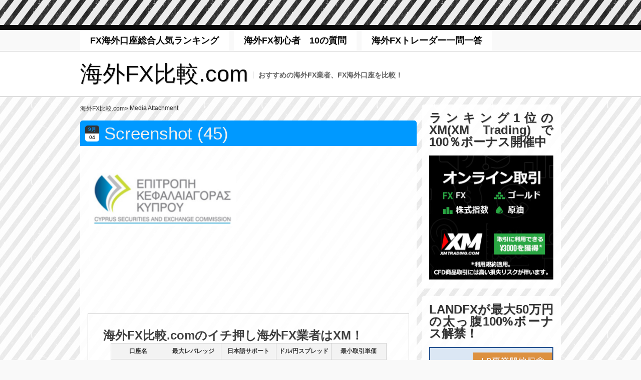

--- FILE ---
content_type: text/html; charset=UTF-8
request_url: https://xn--fx-0j6c50rv2h82x.com/license-important/screenshot-45/
body_size: 12862
content:
<!DOCTYPE html>
<html lang="ja">
<!-- ページ全体のRSSフィードを追加 -->
<link title="FX海外口座.com » フィード" href="https://xn--fx-0j6c50rv2h82x.com/feed/" rel="alternate" type="application/rss+xml" /> 
	<head profile="http://gmpg.org/xfn/11">
		<meta name="viewport" content="width=device-width,user-scalable=no">
		<meta name="format-detection" content="telephone=no">
		<meta http-equiv="Content-Type" content="text/html; charset=UTF-8" />
				<title>Screenshot (45) &raquo; 海外FX比較.com</title>
				<link rel="pingback" href="https://xn--fx-0j6c50rv2h82x.com/xmlrpc.php" />
		<link rel="stylesheet" href="https://xn--fx-0j6c50rv2h82x.com/wp-content/themes/red-nylon/style.css" type="text/css" media="screen" />
						<link rel='dns-prefetch' href='//s.w.org' />
		<script type="text/javascript">
			window._wpemojiSettings = {"baseUrl":"https:\/\/s.w.org\/images\/core\/emoji\/2.2.1\/72x72\/","ext":".png","svgUrl":"https:\/\/s.w.org\/images\/core\/emoji\/2.2.1\/svg\/","svgExt":".svg","source":{"concatemoji":"https:\/\/xn--fx-0j6c50rv2h82x.com\/wp-includes\/js\/wp-emoji-release.min.js?ver=4.7.29"}};
			!function(t,a,e){var r,n,i,o=a.createElement("canvas"),l=o.getContext&&o.getContext("2d");function c(t){var e=a.createElement("script");e.src=t,e.defer=e.type="text/javascript",a.getElementsByTagName("head")[0].appendChild(e)}for(i=Array("flag","emoji4"),e.supports={everything:!0,everythingExceptFlag:!0},n=0;n<i.length;n++)e.supports[i[n]]=function(t){var e,a=String.fromCharCode;if(!l||!l.fillText)return!1;switch(l.clearRect(0,0,o.width,o.height),l.textBaseline="top",l.font="600 32px Arial",t){case"flag":return(l.fillText(a(55356,56826,55356,56819),0,0),o.toDataURL().length<3e3)?!1:(l.clearRect(0,0,o.width,o.height),l.fillText(a(55356,57331,65039,8205,55356,57096),0,0),e=o.toDataURL(),l.clearRect(0,0,o.width,o.height),l.fillText(a(55356,57331,55356,57096),0,0),e!==o.toDataURL());case"emoji4":return l.fillText(a(55357,56425,55356,57341,8205,55357,56507),0,0),e=o.toDataURL(),l.clearRect(0,0,o.width,o.height),l.fillText(a(55357,56425,55356,57341,55357,56507),0,0),e!==o.toDataURL()}return!1}(i[n]),e.supports.everything=e.supports.everything&&e.supports[i[n]],"flag"!==i[n]&&(e.supports.everythingExceptFlag=e.supports.everythingExceptFlag&&e.supports[i[n]]);e.supports.everythingExceptFlag=e.supports.everythingExceptFlag&&!e.supports.flag,e.DOMReady=!1,e.readyCallback=function(){e.DOMReady=!0},e.supports.everything||(r=function(){e.readyCallback()},a.addEventListener?(a.addEventListener("DOMContentLoaded",r,!1),t.addEventListener("load",r,!1)):(t.attachEvent("onload",r),a.attachEvent("onreadystatechange",function(){"complete"===a.readyState&&e.readyCallback()})),(r=e.source||{}).concatemoji?c(r.concatemoji):r.wpemoji&&r.twemoji&&(c(r.twemoji),c(r.wpemoji)))}(window,document,window._wpemojiSettings);
		</script>
		<style type="text/css">
img.wp-smiley,
img.emoji {
	display: inline !important;
	border: none !important;
	box-shadow: none !important;
	height: 1em !important;
	width: 1em !important;
	margin: 0 .07em !important;
	vertical-align: -0.1em !important;
	background: none !important;
	padding: 0 !important;
}
</style>
<link rel='stylesheet' id='yarppWidgetCss-css'  href='https://xn--fx-0j6c50rv2h82x.com/wp-content/plugins/yet-another-related-posts-plugin/style/widget.css?ver=4.7.29' type='text/css' media='all' />
<link rel='stylesheet' id='contact-form-7-css'  href='https://xn--fx-0j6c50rv2h82x.com/wp-content/plugins/contact-form-7/includes/css/styles.css?ver=4.7' type='text/css' media='all' />
<link rel='stylesheet' id='toc-screen-css'  href='https://xn--fx-0j6c50rv2h82x.com/wp-content/plugins/table-of-contents-plus/screen.min.css?ver=1509' type='text/css' media='all' />
<link rel='stylesheet' id='wc-shortcodes-style-css'  href='https://xn--fx-0j6c50rv2h82x.com/wp-content/plugins/wc-shortcodes/public/assets/css/style.css?ver=3.33' type='text/css' media='all' />
<link rel='stylesheet' id='wordpresscanvas-font-awesome-css'  href='https://xn--fx-0j6c50rv2h82x.com/wp-content/plugins/wc-shortcodes/public/assets/css/font-awesome.min.css?ver=4.6.3' type='text/css' media='all' />
<script type='text/javascript' src='https://xn--fx-0j6c50rv2h82x.com/wp-includes/js/jquery/jquery.js?ver=1.12.4'></script>
<script type='text/javascript' src='https://xn--fx-0j6c50rv2h82x.com/wp-includes/js/jquery/jquery-migrate.min.js?ver=1.4.1'></script>
<script type='text/javascript' src='https://xn--fx-0j6c50rv2h82x.com/wp-content/themes/red-nylon/js/scroll.js?ver=4.7.29'></script>
<script type='text/javascript' src='https://xn--fx-0j6c50rv2h82x.com/wp-content/themes/red-nylon/js/custom.js?ver=4.7.29'></script>
<link rel='https://api.w.org/' href='https://xn--fx-0j6c50rv2h82x.com/wp-json/' />
<link rel="EditURI" type="application/rsd+xml" title="RSD" href="https://xn--fx-0j6c50rv2h82x.com/xmlrpc.php?rsd" />
<link rel="wlwmanifest" type="application/wlwmanifest+xml" href="https://xn--fx-0j6c50rv2h82x.com/wp-includes/wlwmanifest.xml" /> 
<meta name="generator" content="WordPress 4.7.29" />
<link rel='shortlink' href='https://xn--fx-0j6c50rv2h82x.com/?p=3139' />
<link rel="alternate" type="application/json+oembed" href="https://xn--fx-0j6c50rv2h82x.com/wp-json/oembed/1.0/embed?url=https%3A%2F%2Fxn--fx-0j6c50rv2h82x.com%2Flicense-important%2Fscreenshot-45%2F" />
<link rel="alternate" type="text/xml+oembed" href="https://xn--fx-0j6c50rv2h82x.com/wp-json/oembed/1.0/embed?url=https%3A%2F%2Fxn--fx-0j6c50rv2h82x.com%2Flicense-important%2Fscreenshot-45%2F&#038;format=xml" />

<!-- adman 1.6.7.1 -->
<!-- Favicon Rotator -->
<link rel="shortcut icon" href="https://xn--fx-0j6c50rv2h82x.com/wp-content/uploads/2014/08/logo4-16x16.gif" />
<link rel="apple-touch-icon-precomposed" href="https://xn--fx-0j6c50rv2h82x.com/wp-content/uploads/2014/08/logo41-114x114.gif" />
<!-- End Favicon Rotator -->
<meta name="google-site-verification" content="K0Sse-f6ewG8WLzFxbqd4Fqef7CJfXpuNcaDsHzIOEI" /><style type="text/css">div#toc_container ul li {font-size: 90%;}</style><style type="text/css" media="all">
/* <![CDATA[ */
@import url("https://xn--fx-0j6c50rv2h82x.com/wp-content/plugins/wp-table-reloaded/css/plugin.css?ver=1.9.4");
@import url("https://xn--fx-0j6c50rv2h82x.com/wp-content/plugins/wp-table-reloaded/css/datatables.css?ver=1.9.4");
/* ]]> */
</style></head>
<body class="attachment attachment-template-default single single-attachment postid-3139 attachmentid-3139 attachment-png wc-shortcodes-font-awesome-enabled">
<div id="wrapper">



<div id="gNavMenu"><img src="https://xn--fx-0j6c50rv2h82x.com/wp-content/themes/red-nylon/images/menu_btn.gif" alt="menu"></div>
<!-- calling navigation -->
	<div id="navigationWrapper">
		<div id="navigation">



<div class="menu-%ef%bd%94%ef%bd%8f%ef%bd%90-container"><ul id="menu-%ef%bd%94%ef%bd%8f%ef%bd%90" class="dropdown"><li id="menu-item-1901" class="menu-item menu-item-type-post_type menu-item-object-page menu-item-home menu-item-1901"><a href="https://xn--fx-0j6c50rv2h82x.com/">FX海外口座総合人気ランキング</a></li>
<li id="menu-item-595" class="menu-item menu-item-type-post_type menu-item-object-page menu-item-595"><a href="https://xn--fx-0j6c50rv2h82x.com/kaigaifx-faq/">海外FX初心者　10の質問</a></li>
<li id="menu-item-1572" class="menu-item menu-item-type-post_type menu-item-object-page menu-item-1572"><a href="https://xn--fx-0j6c50rv2h82x.com/kaigainama/">海外FXトレーダー一問一答</a></li>
</ul></div>


			<div class="clear"></div>
		</div>
	</div>
<!-- ending navigation -->










<!-- calling header -->
	<div id="headerWrapper">
		<div id="header">
			<h1 title="海外FX比較.com"><a href="https://xn--fx-0j6c50rv2h82x.com">海外FX比較.com</a></h1>
			<h2 title="おすすめの海外FX業者、FX海外口座を比較！">おすすめの海外FX業者、FX海外口座を比較！</h2>




<!-- ending search bar -->

			<div class="clear"></div>


		</div>
	</div>
<!-- ending header -->












<!-- calling main -->
		<div id="mainWrapper">
			<div id="main">
<!-- calling entries -->
	<div id="entries">

	<div id="breadcrumbsWrapper">
		<div id="breadcrumbs">
			<ul><li><a href="https://xn--fx-0j6c50rv2h82x.com">海外FX比較.com</a></li><li> &raquo; Media Attachment</li></ul>		<div class="clear"></div>
		</div>
	</div>


		<!-- calling entry -->
		<div id="post-3139" class="post-3139 attachment type-attachment status-inherit hentry">
		<div class="entry">


	<div class="title">
		<div class="post-date date updated">
			<div class="month">9月</div>
			<div class="day">04</div>
		</div>
		<h3 class="entry-title">Screenshot (45)</h3>
	</div>

		<div class="contents">
				<p class="attachment"><a onclick="javascript:pageTracker._trackPageview('/downloads/wp-content/uploads/2015/09/Screenshot-45.png');"  href='https://xn--fx-0j6c50rv2h82x.com/wp-content/uploads/2015/09/Screenshot-45.png'><img width="300" height="114" src="https://xn--fx-0j6c50rv2h82x.com/wp-content/uploads/2015/09/Screenshot-45-300x114.png" class="attachment-medium size-medium" alt="" srcset="https://xn--fx-0j6c50rv2h82x.com/wp-content/uploads/2015/09/Screenshot-45-300x114.png 300w, https://xn--fx-0j6c50rv2h82x.com/wp-content/uploads/2015/09/Screenshot-45.png 364w" sizes="(max-width: 300px) 100vw, 300px" /></a></p>
<!-- adman_adcode_after --><br/>
<br/>
<br/>
<br/>
<br/>
<br/>
<div style="padding: 30px; margin-bottom: 10px; border: 1px solid #cacaca;">
<span style="font-size: 18pt;"><strong>海外FX比較.comのイチ押し海外FX業者はXM！</strong></span>
<table>
<tbody>
<tr>
<th>口座名</th>
<th>最大レバレッジ</th>
<th>日本語サポート</th>
<th>ドル/円スプレッド</th>
<th>最小取引単価</th>
</tr>
<tr>
<td><a onclick="javascript:pageTracker._trackPageview('/outgoing/clicks.pipaffiliates.com/afs/come.php?id=54&cid=12298&ctgid=17&atype=1');"  href="http://clicks.pipaffiliates.com/afs/come.php?id=54&cid=12298&ctgid=17&atype=1" target="_blank" rel="nofollow"><img src="https://xn--fx-0j6c50rv2h82x.com/wp-content/uploads/2013/06/xm_logo.gif" alt="" width="120" height="60" border="0" /></a></td>
<td>888倍</td>
<td>◎</td>
<td>1.0pips～</td>
<td>100通貨</td>
</tr>
</tbody>
</table>
<h3><span style="color: #0000ff;"><strong>日本人トレーダー人気No.1！ボーナスも手厚い、ダントツおすすめの海外FX業者！</strong></span></h3>
追証なしのゼロカットシステムを採用!
管理人が5年前からメインの海外FX口座として利用しているブローカー。
指標取引など値動きが大きい時間帯にも強いのが特徴！
CFD、原油、金、株価指数など<span style="color: #ff0000;"><strong>合計100銘柄以上</strong></span>の豊富な取引商品を取り揃える。
<blockquote>新規口座開設で<span style="color: #ff0000;"><strong>全てのユーザーに30$の入金ボーナス</strong></span>
2019年7月限定！期間中のすべてのユーザーの入金額の<span style="color: #ff0000;"><strong>100％をボーナス入金</strong></span>
+以降追加入金毎に<strong><span style="color: #ff0000;">+20％をボーナス入金</span></strong>→<a href="https://xn--fx-0j6c50rv2h82x.com/xm-promotion/">2019年8月限定！100%入金ボーナスの詳細はこちら</a></blockquote>
<p style="text-align: right;"><a onclick="javascript:pageTracker._trackPageview('/outgoing/clicks.pipaffiliates.com/afs/come.php?id=54&cid=12298&ctgid=17&atype=1');"  href="http://clicks.pipaffiliates.com/afs/come.php?id=54&cid=12298&ctgid=17&atype=1" target="_blank" rel="nofollow"><img class=" wp-image-605 alignright" src="https://xn--fx-0j6c50rv2h82x.com/wp-content/uploads/2013/10/kouzakaisetu.png" alt="kouzakaisetu" width="186" height="44" /></a>
<strong><a title="XM(XEMarkets)の口座開設方法" href="https://xn--fx-0j6c50rv2h82x.com/xemarkets-opening-of-account/">XM(XEMarkets)の口座開設方法</a></strong></p>
</div><!-- /adman_adcode_after --><div class='yarpp-related yarpp-related-none'>
</div>
				<div class="clear"></div>
				
<p></p>
		</div>


<!-- calling meta data -->
			<div class="metaDataWrapper">
				<ul class="metaData">
					<li class="metaDataDate">Posted on <a href="https://xn--fx-0j6c50rv2h82x.com/license-important/screenshot-45/">9月 4th, 2016</a></li>
					<li class="metaDataAuthor">Posted by fxmania2</li>
					<li class="metaDataComments"><a href="https://xn--fx-0j6c50rv2h82x.com/license-important/screenshot-45/#respond">No Comment &#187;</a></li>
					<li class="metaDataCategories">Filed under: </li>
					<li class="metaDataTags">Tags: </li>

				</ul>
					<div class="clear"></div>
			</div>
<!-- ending meta data -->
		</div>
		</div>
		<!-- ending entry -->

		</div>
<!-- ending entries -->

<!-- calling sidebar -->
<div id="sidebar">

<div class="sidebarWrapper"><div class="sidebar"><h4>ランキング1位のXM(XM Trading)で100％ボーナス開催中</h4>			<div class="textwidget"><A Href="https://xn--fx-0j6c50rv2h82x.com/xm-promotion/" >
<Img Src="https://xn--fx-0j6c50rv2h82x.com/wp-content/uploads/2018/02/xmtrading-new-banner.jpg" Border="0"  alt="XMの100%ボーナス">
</A></div>
		</div></div><div class="sidebarWrapper"><div class="sidebar"><h4>LANDFXが最大50万円の太っ腹100%ボーナス解禁！</h4>			<div class="textwidget"><A Href="https://xn--fx-0j6c50rv2h82x.com/landfx-bonus/" >
<Img Src="https://xn--fx-0j6c50rv2h82x.com/wp-content/uploads/2017/06/landfx-bnr-hikaku.png" Border="0"  alt="LANDFXの100%ボーナス">
</A>
</div>
		</div></div><div class="sidebarWrapper"><div class="sidebar"><h4>【2019年7月】最新ボーナス情報</h4>			<div class="textwidget"><A Href="https://xn--fx-0j6c50rv2h82x.com/bonus-infomation/" >
<Img Src="https://xn--fx-0j6c50rv2h82x.com/wp-content/uploads/2017/06/bonus-bnr.png" Border="0"  alt="【2019年最新】ボーナスキャンペーンを提供している海外FX業者まとめ">
</A>

</div>
		</div></div><div class="sidebarWrapper"><div class="sidebar"><h4>ジャンル別ランキング</h4>		<ul>
			<li class="page_item page-item-2"><a href="https://xn--fx-0j6c50rv2h82x.com/">FX海外口座総合人気ランキング</a></li>
<li class="page_item page-item-139"><a href="https://xn--fx-0j6c50rv2h82x.com/leverageranking/">海外FXレバレッジ比較ランキング</a></li>
<li class="page_item page-item-146"><a href="https://xn--fx-0j6c50rv2h82x.com/spreadranking/">【2019年版】海外FX本当のスプレッド比較ランキング</a></li>
<li class="page_item page-item-161"><a href="https://xn--fx-0j6c50rv2h82x.com/japanesesupport/">海外FX日本語サポート比較ランキング</a></li>
<li class="page_item page-item-177"><a href="https://xn--fx-0j6c50rv2h82x.com/easy-opening-of-account/">海外FX簡単口座開設比較ランキング</a></li>
<li class="page_item page-item-869"><a href="https://xn--fx-0j6c50rv2h82x.com/yakuzyou/">海外FX約定スピードランキング</a></li>
<li class="page_item page-item-4071"><a href="https://xn--fx-0j6c50rv2h82x.com/minimum-deposit/">海外FXで最低入金額1万円以下おすすめ業者5選！少額投資OKな業者はどこだ！？</a></li>
<li class="page_item page-item-942"><a href="https://xn--fx-0j6c50rv2h82x.com/kaigaibo/kaigaiborank/">海外バイナリーオプションおすすめ業者</a></li>
		</ul>
		</div></div><div class="sidebarWrapper"><div class="sidebar"><h4>海外FX業者スペック</h4><div class="menu-%e6%b5%b7%e5%a4%96fx%e6%a5%ad%e8%80%85%e3%82%b9%e3%83%9a%e3%83%83%e3%82%af-container"><ul id="menu-%e6%b5%b7%e5%a4%96fx%e6%a5%ad%e8%80%85%e3%82%b9%e3%83%9a%e3%83%83%e3%82%af" class="menu"><li id="menu-item-418" class="menu-item menu-item-type-custom menu-item-object-custom menu-item-418"><a href="https://xn--fx-0j6c50rv2h82x.com/xemarkets-spec/">XM(XEMarkets)の評判・特徴</a></li>
<li id="menu-item-1838" class="menu-item menu-item-type-custom menu-item-object-custom menu-item-1838"><a href="https://xn--fx-0j6c50rv2h82x.com/land-fx/">LAND-FXの評判・評価・スプレッド</a></li>
<li id="menu-item-1926" class="menu-item menu-item-type-custom menu-item-object-custom menu-item-1926"><a href="https://xn--fx-0j6c50rv2h82x.com/axiory-spec/">Axioryの評判・追証・特徴</a></li>
<li id="menu-item-2268" class="menu-item menu-item-type-custom menu-item-object-custom menu-item-2268"><a href="https://xn--fx-0j6c50rv2h82x.com/iforex-detail/">iForex(ｱｲﾌｫﾚｯｸｽ)の良い点・悪い点ハッキリ解説【アイフォ戦士】</a></li>
<li id="menu-item-1956" class="menu-item menu-item-type-custom menu-item-object-custom menu-item-1956"><a href="https://xn--fx-0j6c50rv2h82x.com/traderstrust-spec/">Traders Trustの評判・追証・スプレッド</a></li>
<li id="menu-item-2602" class="menu-item menu-item-type-custom menu-item-object-custom menu-item-2602"><a href="https://xn--fx-0j6c50rv2h82x.com/titanfx-spec/">TitanFX(タイタンFX)の評判は？</a></li>
<li id="menu-item-4692" class="menu-item menu-item-type-custom menu-item-object-custom menu-item-4692"><a href="https://xn--fx-0j6c50rv2h82x.com/hotforex-spec/">HotForexの評判・良い点悪い点</a></li>
</ul></div></div></div><div class="sidebarWrapper"><div class="sidebar"><h4>各業者の口座開設方法</h4><div class="menu-%e6%b5%b7%e5%a4%96fx%e6%a5%ad%e8%80%85%e3%81%ae%e5%8f%a3%e5%ba%a7%e9%96%8b%e8%a8%ad%e6%96%b9%e6%b3%95-container"><ul id="menu-%e6%b5%b7%e5%a4%96fx%e6%a5%ad%e8%80%85%e3%81%ae%e5%8f%a3%e5%ba%a7%e9%96%8b%e8%a8%ad%e6%96%b9%e6%b3%95" class="menu"><li id="menu-item-1554" class="menu-item menu-item-type-custom menu-item-object-custom menu-item-1554"><a href="https://xn--fx-0j6c50rv2h82x.com/xemarkets-opening-of-account/">XM(XEMarkets)口座開設方法・手順</a></li>
<li id="menu-item-1868" class="menu-item menu-item-type-custom menu-item-object-custom menu-item-1868"><a href="https://xn--fx-0j6c50rv2h82x.com/land-fx-kk/">LAND-FX(ランドFX)の口座開設方法</a></li>
<li id="menu-item-1982" class="menu-item menu-item-type-custom menu-item-object-custom menu-item-1982"><a href="https://xn--fx-0j6c50rv2h82x.com/traders-trust-kk/">Traders Trustの口座開設方法</a></li>
<li id="menu-item-1927" class="menu-item menu-item-type-custom menu-item-object-custom menu-item-1927"><a href="https://xn--fx-0j6c50rv2h82x.com/axiory-kk/">Axioryの口座開設方法</a></li>
<li id="menu-item-1556" class="menu-item menu-item-type-custom menu-item-object-custom menu-item-1556"><a href="https://xn--fx-0j6c50rv2h82x.com/fxpro-kk/">FxProの口座開設方法・手順</a></li>
<li id="menu-item-4694" class="menu-item menu-item-type-custom menu-item-object-custom menu-item-4694"><a href="https://xn--fx-0j6c50rv2h82x.com/hotforex-account-opening/">HotForexの口座開設方法</a></li>
</ul></div></div></div><div class="sidebarWrapper"><div class="sidebar"><h4>海外FXの気になる点</h4><div class="menu-%e6%b5%b7%e5%a4%96fx%e3%81%ae%e6%b0%97%e3%81%ab%e3%81%aa%e3%82%8b%e7%82%b9-container"><ul id="menu-%e6%b5%b7%e5%a4%96fx%e3%81%ae%e6%b0%97%e3%81%ab%e3%81%aa%e3%82%8b%e7%82%b9" class="menu"><li id="menu-item-364" class="menu-item menu-item-type-custom menu-item-object-custom menu-item-364"><a href="https://xn--fx-0j6c50rv2h82x.com/merit-kaigaifx">海外FXのメリット</a></li>
<li id="menu-item-365" class="menu-item menu-item-type-custom menu-item-object-custom menu-item-365"><a href="https://xn--fx-0j6c50rv2h82x.com/demerit-kaigaifx">海外FXのデメリット</a></li>
<li id="menu-item-366" class="menu-item menu-item-type-custom menu-item-object-custom menu-item-366"><a href="https://xn--fx-0j6c50rv2h82x.com/english-kaigaifx">英語ができなくても大丈夫なのか</a></li>
<li id="menu-item-827" class="menu-item menu-item-type-custom menu-item-object-custom menu-item-827"><a href="https://xn--fx-0j6c50rv2h82x.com/sca/">海外FXでスキャルピングに最適な業者は？</a></li>
<li id="menu-item-2006" class="menu-item menu-item-type-custom menu-item-object-custom menu-item-2006"><a href="https://xn--fx-0j6c50rv2h82x.com/ecn/">ECN口座のFX業者を徹底比較！オススメ業者はココ！【スプレッド0pips～】</a></li>
<li id="menu-item-1631" class="menu-item menu-item-type-custom menu-item-object-custom menu-item-1631"><a href="https://xn--fx-0j6c50rv2h82x.com/ctrader-ecn/">スプレッド0pips～で話題のcTrader ECN口座とは</a></li>
<li id="menu-item-686" class="menu-item menu-item-type-custom menu-item-object-custom menu-item-686"><a href="https://xn--fx-0j6c50rv2h82x.com/reliability-safety/">本当に信頼・安心して取引できる海外ＦＸ業者はどこ？基準とおすすめブローカーを教えます</a></li>
<li id="menu-item-704" class="menu-item menu-item-type-custom menu-item-object-custom menu-item-704"><a href="https://xn--fx-0j6c50rv2h82x.com/deposit-money/">海外FXの必要証拠金は驚くほど少なくすむ。【レバレッジ】</a></li>
<li id="menu-item-657" class="menu-item menu-item-type-custom menu-item-object-custom menu-item-657"><a href="https://xn--fx-0j6c50rv2h82x.com/kaigaifx-oisyo/">FX海外口座では追証なしのゼロカットシステム</a></li>
<li id="menu-item-2436" class="menu-item menu-item-type-custom menu-item-object-custom menu-item-2436"><a href="https://xn--fx-0j6c50rv2h82x.com/sagi/">海外FX業者は詐欺？出金拒否って本当にあるの？</a></li>
<li id="menu-item-2052" class="menu-item menu-item-type-custom menu-item-object-custom menu-item-2052"><a href="https://xn--fx-0j6c50rv2h82x.com/losscut/">海外FX業者はレバレッジだけで選んではいけない！強制ロスカット水準も重要</a></li>
<li id="menu-item-359" class="menu-item menu-item-type-custom menu-item-object-custom menu-item-359"><a href="https://xn--fx-0j6c50rv2h82x.com/tax-kaigaifx/">海外FXの税金2014『海外FXは確定申告が必要？』</a></li>
<li id="menu-item-367" class="menu-item menu-item-type-custom menu-item-object-custom menu-item-367"><a href="https://xn--fx-0j6c50rv2h82x.com/tax2-kaigaifx/">海外FXの税金2014『確定申告は総合課税』</a></li>
<li id="menu-item-383" class="menu-item menu-item-type-custom menu-item-object-custom menu-item-383"><a href="https://xn--fx-0j6c50rv2h82x.com/receipts-kaigaifx/">海外FXの入金方法・手数料</a></li>
<li id="menu-item-396" class="menu-item menu-item-type-custom menu-item-object-custom menu-item-396"><a href="https://xn--fx-0j6c50rv2h82x.com/contribution-kaigaifx/">海外FXの出金方法・手数料</a></li>
<li id="menu-item-1647" class="menu-item menu-item-type-custom menu-item-object-custom menu-item-1647"><a href="https://xn--fx-0j6c50rv2h82x.com/neteller/">海外FXのクレジットカード入金に抵抗がある人はNeteller入金がおすすめ</a></li>
<li id="menu-item-469" class="menu-item menu-item-type-custom menu-item-object-custom menu-item-469"><a href="https://xn--fx-0j6c50rv2h82x.com/what-is-metatrader4/">海外FXではMetaTrader 4（メタトレーダー）は当たり前</a></li>
<li id="menu-item-1127" class="menu-item menu-item-type-custom menu-item-object-custom menu-item-1127"><a href="https://xn--fx-0j6c50rv2h82x.com/mt4ap/">iPhone・AndroidスマホでMT4アプリを利用する方法</a></li>
<li id="menu-item-3318" class="menu-item menu-item-type-custom menu-item-object-custom menu-item-3318"><a href="https://xn--fx-0j6c50rv2h82x.com/server-excution-relation/">海外FXとサーバーの関係</a></li>
<li id="menu-item-3800" class="menu-item menu-item-type-custom menu-item-object-custom menu-item-3800"><a href="https://海外口座fx.com/account-currency/">口座通貨は円建て・ドル建て・ユーロ建てどれを選ぶべき？</a></li>
</ul></div></div></div><div class="sidebarWrapper"><div class="sidebar">			<div class="textwidget"><a href="https://xn--fx-0j6c50rv2h82x.com/kaigainama/"><img border="0" src="https://xn--fx-0j6c50rv2h82x.com/wp-content/uploads/2014/10/kaigaifx-banner1.png" onMouseOver="this.src='https://xn--fx-0j6c50rv2h82x.com/wp-content/uploads/2014/10/kaigaifx-banner.png'" onMouseOut="this.src='https://xn--fx-0j6c50rv2h82x.com/wp-content/uploads/2014/10/kaigaifx-banner1.png'" alt="海外FX口座を実際に利用しているトレーダーの生の声"></a> </div>
		</div></div><div class="sidebarWrapper"><div class="sidebar"><h4>海外FXで稼ぐ手法</h4><div class="menu-%e6%b5%b7%e5%a4%96fx%e3%81%a7%e7%a8%bc%e3%81%90%e6%89%8b%e6%b3%95-container"><ul id="menu-%e6%b5%b7%e5%a4%96fx%e3%81%a7%e7%a8%bc%e3%81%90%e6%89%8b%e6%b3%95" class="menu"><li id="menu-item-3024" class="menu-item menu-item-type-custom menu-item-object-custom menu-item-3024"><a href="https://xn--fx-0j6c50rv2h82x.com/difference-from-moving-average/">海外FXで毎日10万円稼ぐ！移動平均乖離率を見ながらハイレバ逆張り取引！</a></li>
<li id="menu-item-2981" class="menu-item menu-item-type-custom menu-item-object-custom menu-item-2981"><a href="https://xn--fx-0j6c50rv2h82x.com/box-sca/">レンジ(ボックス)相場をハイレバスキャルピングで稼ぐ！</a></li>
<li id="menu-item-2983" class="menu-item menu-item-type-custom menu-item-object-custom menu-item-2983"><a href="https://xn--fx-0j6c50rv2h82x.com/gap-trade/">ハイレバ窓埋めトレードを徹底検証！540pipsの利益！</a></li>
<li id="menu-item-2982" class="menu-item menu-item-type-custom menu-item-object-custom menu-item-2982"><a href="https://xn--fx-0j6c50rv2h82x.com/double-top-double-bottom/">ダブルトップ・ダブルボトムで利ザヤを取る！</a></li>
</ul></div></div></div>		<div class="sidebarWrapper"><div class="sidebar">		<h4>新着記事</h4>		<ul>
					<li>
				<a href="https://xn--fx-0j6c50rv2h82x.com/bonus-infomation/">【2022年2月28日更新】ボーナスキャンペーンを提供している海外FX業者まとめ</a>
						</li>
					<li>
				<a href="https://xn--fx-0j6c50rv2h82x.com/gemforex/">GEMFOREX(ｹﾞﾑﾌｫﾚｯｸｽ)の評判を洗い直した結果…金融ライセンス取得で死角なし？</a>
						</li>
					<li>
				<a href="https://xn--fx-0j6c50rv2h82x.com/is6com/">【is6com(ｱｲｴｽｼｯｸｽｺﾑ)の評判】海外FX歴10年の管理人が正直にお伝えします。</a>
						</li>
					<li>
				<a href="https://xn--fx-0j6c50rv2h82x.com/sticpay-outline/">STICPAYとは！入金・出金手数料から使い道まで鬼まとめ！【ATMでの出金OK】</a>
						</li>
					<li>
				<a href="https://xn--fx-0j6c50rv2h82x.com/contribution-kaigaifx/">【海外FXの出金方法・手数料】何百回と出金経験がある管理人がレクチャー</a>
						</li>
					<li>
				<a href="https://xn--fx-0j6c50rv2h82x.com/xm-iaccount/">XMが&#8221;i-account&#8221;経由の出金に対応？！【現状は利用すべきでない5つの理由とは】</a>
						</li>
					<li>
				<a href="https://xn--fx-0j6c50rv2h82x.com/mybitwallet-withdrawal/">bitwallet(ﾋﾞｯﾄｳｫﾚｯﾄ)の出金方法まとめ。手順から手数料までぜんぶ教えます。</a>
						</li>
					<li>
				<a href="https://xn--fx-0j6c50rv2h82x.com/fbs/">FBSの評判徹底まとめ！海外FX業者としての実力をプロ視点から12の特徴で考察</a>
						</li>
					<li>
				<a href="https://xn--fx-0j6c50rv2h82x.com/titanfx-withdrawal/">TitanFXの出金方法まとめ！これを読めばあらゆる出金方法の悩みが全て解決します</a>
						</li>
					<li>
				<a href="https://xn--fx-0j6c50rv2h82x.com/titanfx-spec/">TitanFX(ﾀｲﾀﾝFX)の評判！Q&#038;A方式でTitanFXという業者を徹底解説する</a>
						</li>
					<li>
				<a href="https://xn--fx-0j6c50rv2h82x.com/mybitwallet/">bitwallet(ﾋﾞｯﾄｳｫﾚｯﾄ)とは！9つの特徴と口座開設方法まとめ！</a>
						</li>
					<li>
				<a href="https://xn--fx-0j6c50rv2h82x.com/myfxmarkets/">Myfx Marketsの評判は？管理人が実際に取引してみて発覚した8つの真実</a>
						</li>
					<li>
				<a href="https://xn--fx-0j6c50rv2h82x.com/iforex-detail/">【iFOREX(ｱｲﾌｫﾚｯｸｽ)の評判】海外FX歴10年の管理人が良い点・悪い点をハッキリ解説！</a>
						</li>
					<li>
				<a href="https://xn--fx-0j6c50rv2h82x.com/anzo-capital-limited/">ANZO Capital Limitedの評判！全13つの特徴を良い点と悪い点にわけて公平ジャッジ！</a>
						</li>
					<li>
				<a href="https://xn--fx-0j6c50rv2h82x.com/gemforex-swap/">GEMFOREXでスワップポイント狙いの両建てが稼げる？手法や注意点を解説</a>
						</li>
				</ul>
		</div></div>		
</div>

<!-- ending sidebar --><div class="clear"></div>
</div>
</div>
<!-- ending main -->

<style>

.sp-fix-par{position:relative;}
table.sp-fix-tb {
border-collapse: separate;
border-spacing: 1px;
display:block;
border:none;
margin:1.0em 0 2.0em;
width:100%;
-webkit-overflow-scrolling: auto!important;
}
table.sp-fix-tb:not(.no-mess):after {
position: absolute;
left: 0;
width: 100%;
text-align: center;
content: 'このテーブルは横方向にスクロールできます。';
font-size: 13px;
color: #ff6281;
}
table.sp-fix-tb > tbody{
border:none;
display:block;
overflow-x:scroll;
}
table.sp-fix-tb > tbody th,table.sp-fix-tb > tbody td
{
box-sizing: border-box;
box-shadow:  0 0 0 1px #ddd;
vertical-align: middle;
min-width:10.0em;
}
table.sp-fix-tb > tbody th{border:none;}
table.sp-fix-tb tr > *:first-child{
border: none;
position:absolute;
display: block;
width:20%;
min-width:100px;
left:0;
z-index:3;
background-color:#f3f3f3;
}
table.sp-fix-tb tr td{border: none;}
table.sp-fix-tb tr:first-child > *:first-child{border:none;}

</style>
<script type='text/javascript'>
var tables = jQuery("table.sp-fix-tb-slide");
var tables_al = jQuery("table.sp-fix-tb-slide.alway-scroll");
var bounds_size = 769;
tables.parent().css('position','relative');
tables.parent().addClass('sp-fix-par');

(function($){
  $.fn.hasScrollBar = function(){ return this.get(0).scrollWidth > this.width(); }
})(jQuery);

function scroll_enabler(tbs){
  tbs.addClass('sp-fix-tb');
  if(tbs.find('thead').attr('style') !== 'display: none;'){
    var thead = tbs.find('thead');
    var tbody = tbs.find('tbody');
    tbody.html(thead.html()+tbody.html());
    thead.css('display','none');
  }

  var tables_par_padding = tbs.parent().css('padding-left');
  var trs = jQuery('tbody tr',tbs);
  var first_th = jQuery('tbody tr > *:first-child',tbs).outerWidth();
  var tbody_w = tbs.outerWidth() - first_th;
  tbs.find('tr > *:first-child').css('left',tables_par_padding);
  tbs.css('width',tbody_w+'px');
  tbs.css('margin-left',first_th-1+'px');
  if(jQuery('tbody',tbs).hasScrollBar()){ tbs.removeClass('no-mess'); }else{ tbs.addClass('no-mess');}

  jQuery.each(trs, function(){
    var getheight_1st = jQuery(this).children('*:nth-child(1)').outerHeight();
    var getheight_2nd = jQuery(this).children('*:nth-child(2)').outerHeight();
    if(getheight_1st < getheight_2nd){
      jQuery(this).children('*:nth-child(1)').css('height',getheight_2nd+'px')
    }else{
      jQuery(this).children('*:nth-child(2)').css('height',getheight_1st+'px')
    }
  });
}
function table_scroller(){
  tables.removeAttr('style');
  if(document.body.clientWidth < bounds_size){
    jQuery.each(tables, function(){
      if(
        jQuery(this).hasClass("no-fix") ||
        jQuery(this).hasClass("alway-scroll") ||
        jQuery('tr:first-of-type > *',this).length < 4
        ){return true;}
      scroll_enabler(jQuery(this));
    });
  }else{
    tables.removeClass('sp-fix-tb');
    jQuery.each(tables, function(){
      if(jQuery('thead',this).length){
        jQuery('tbody th',this).remove();
        jQuery('thead',this).css('display','table-header-group');
      }
    });
  }

  jQuery.each(tables_al, function(){
    scroll_enabler(jQuery(this));
  });
}

var timer = null;
jQuery(window).on('load resize',function(){
  clearTimeout(timer);
  timer = setTimeout(table_scroller,300);
});
</script>






<!-- calling boxes -->
	<div id="boxWrapper">
	<div id="box">
			<div id="boxLeft">
						<div class="boxWrapper"><div class="box">		<h5>最近の投稿</h5>		<ul>
					<li>
				<a href="https://xn--fx-0j6c50rv2h82x.com/bonus-infomation/">【2022年2月28日更新】ボーナスキャンペーンを提供している海外FX業者まとめ</a>
						</li>
					<li>
				<a href="https://xn--fx-0j6c50rv2h82x.com/gemforex/">GEMFOREX(ｹﾞﾑﾌｫﾚｯｸｽ)の評判を洗い直した結果…金融ライセンス取得で死角なし？</a>
						</li>
					<li>
				<a href="https://xn--fx-0j6c50rv2h82x.com/is6com/">【is6com(ｱｲｴｽｼｯｸｽｺﾑ)の評判】海外FX歴10年の管理人が正直にお伝えします。</a>
						</li>
					<li>
				<a href="https://xn--fx-0j6c50rv2h82x.com/sticpay-outline/">STICPAYとは！入金・出金手数料から使い道まで鬼まとめ！【ATMでの出金OK】</a>
						</li>
					<li>
				<a href="https://xn--fx-0j6c50rv2h82x.com/contribution-kaigaifx/">【海外FXの出金方法・手数料】何百回と出金経験がある管理人がレクチャー</a>
						</li>
				</ul>
		</div></div>									</div>

			<div id="boxCenter">
				<div class="boxWrapper"><div class="box"><h5>タグ</h5><div class="tagcloud"><a href='https://xn--fx-0j6c50rv2h82x.com/tag/axiory%e3%82%a2%e3%82%ad%e3%82%b7%e3%82%aa%e3%83%aa%e3%83%bc/' class='tag-link-86 tag-link-position-1' title='4件のトピック' style='font-size: 13.185185185185pt;'>Axiory(アキシオリー)</a>
<a href='https://xn--fx-0j6c50rv2h82x.com/tag/fxpro/' class='tag-link-102 tag-link-position-2' title='3件のトピック' style='font-size: 11.888888888889pt;'>FxPro</a>
<a href='https://xn--fx-0j6c50rv2h82x.com/tag/ifc-markets/' class='tag-link-22 tag-link-position-3' title='1件のトピック' style='font-size: 8pt;'>IFC Markets</a>
<a href='https://xn--fx-0j6c50rv2h82x.com/tag/ifc-markets%e3%81%ae%e5%8f%a3%e3%82%b3%e3%83%9f%e3%83%bb%e8%a9%95%e4%be%a1/' class='tag-link-65 tag-link-position-4' title='3件のトピック' style='font-size: 11.888888888889pt;'>IFC Marketsの口コミ・評価</a>
<a href='https://xn--fx-0j6c50rv2h82x.com/tag/iphone/' class='tag-link-53 tag-link-position-5' title='1件のトピック' style='font-size: 8pt;'>iPhone</a>
<a href='https://xn--fx-0j6c50rv2h82x.com/tag/land-fx%e3%83%a9%e3%83%b3%e3%83%89fx/' class='tag-link-85 tag-link-position-6' title='8件のトピック' style='font-size: 16.425925925926pt;'>LAND-FX(ランドFX)</a>
<a href='https://xn--fx-0j6c50rv2h82x.com/tag/metatrader4/' class='tag-link-27 tag-link-position-7' title='2件のトピック' style='font-size: 10.333333333333pt;'>MetaTrader4</a>
<a href='https://xn--fx-0j6c50rv2h82x.com/tag/metatrader-4%ef%bc%88%e3%83%a1%e3%82%bf%e3%83%88%e3%83%ac%e3%83%bc%e3%83%80%e3%83%bc%ef%bc%89/' class='tag-link-42 tag-link-position-8' title='1件のトピック' style='font-size: 8pt;'>MetaTrader 4（メタトレーダー）</a>
<a href='https://xn--fx-0j6c50rv2h82x.com/tag/mt4/' class='tag-link-45 tag-link-position-9' title='2件のトピック' style='font-size: 10.333333333333pt;'>MT4</a>
<a href='https://xn--fx-0j6c50rv2h82x.com/tag/pepperstone/' class='tag-link-21 tag-link-position-10' title='1件のトピック' style='font-size: 8pt;'>Pepperstone</a>
<a href='https://xn--fx-0j6c50rv2h82x.com/tag/thinkforex-2/' class='tag-link-68 tag-link-position-11' title='3件のトピック' style='font-size: 11.888888888889pt;'>Thinkforex</a>
<a href='https://xn--fx-0j6c50rv2h82x.com/tag/thinkforex%e3%81%ae%e5%8f%a3%e3%82%b3%e3%83%9f%e3%83%bb%e8%a9%95%e4%be%a1/' class='tag-link-70 tag-link-position-12' title='4件のトピック' style='font-size: 13.185185185185pt;'>ThinkForexの口コミ・評価</a>
<a href='https://xn--fx-0j6c50rv2h82x.com/tag/traders-trust/' class='tag-link-103 tag-link-position-13' title='4件のトピック' style='font-size: 13.185185185185pt;'>Traders Trust</a>
<a href='https://xn--fx-0j6c50rv2h82x.com/tag/xemarkets/' class='tag-link-18 tag-link-position-14' title='4件のトピック' style='font-size: 13.185185185185pt;'>xemarkets</a>
<a href='https://xn--fx-0j6c50rv2h82x.com/tag/xm/' class='tag-link-51 tag-link-position-15' title='4件のトピック' style='font-size: 13.185185185185pt;'>xm</a>
<a href='https://xn--fx-0j6c50rv2h82x.com/tag/xm100%e5%85%a5%e9%87%91%e3%83%9c%e3%83%bc%e3%83%8a%e3%82%b9/' class='tag-link-46 tag-link-position-16' title='1件のトピック' style='font-size: 8pt;'>XM100%入金ボーナス</a>
<a href='https://xn--fx-0j6c50rv2h82x.com/tag/xm%e3%81%ae%e5%8f%a3%e3%82%b3%e3%83%9f%e3%83%bb%e8%a9%95%e4%be%a1/' class='tag-link-61 tag-link-position-17' title='7件のトピック' style='font-size: 15.777777777778pt;'>XMの口コミ・評価</a>
<a href='https://xn--fx-0j6c50rv2h82x.com/tag/xm%e3%82%ad%e3%83%a3%e3%83%b3%e3%83%9a%e3%83%bc%e3%83%b3/' class='tag-link-47 tag-link-position-18' title='3件のトピック' style='font-size: 11.888888888889pt;'>XMキャンペーン</a>
<a href='https://xn--fx-0j6c50rv2h82x.com/tag/youtradefx/' class='tag-link-20 tag-link-position-19' title='1件のトピック' style='font-size: 8pt;'>YouTradeFX</a>
<a href='https://xn--fx-0j6c50rv2h82x.com/tag/%e3%82%a2%e3%82%a4%e3%83%95%e3%82%a9%e3%83%ac%e3%83%83%e3%82%af%e3%82%b9iforex%e3%81%ae%e8%a9%95%e5%88%a4/' class='tag-link-81 tag-link-position-20' title='2件のトピック' style='font-size: 10.333333333333pt;'>アイフォレックス(iFOREX)の評判</a>
<a href='https://xn--fx-0j6c50rv2h82x.com/tag/%e3%82%aa%e3%83%aa%e3%83%b3%e3%83%94%e3%83%83%e3%82%af%e3%80%80%e7%82%ba%e6%9b%bf/' class='tag-link-33 tag-link-position-21' title='1件のトピック' style='font-size: 8pt;'>オリンピック　為替</a>
<a href='https://xn--fx-0j6c50rv2h82x.com/tag/%e3%82%ad%e3%83%a3%e3%83%b3%e3%83%9a%e3%83%bc%e3%83%b3%e6%83%85%e5%a0%b1/' class='tag-link-101 tag-link-position-22' title='2件のトピック' style='font-size: 10.333333333333pt;'>キャンペーン情報</a>
<a href='https://xn--fx-0j6c50rv2h82x.com/tag/%e3%82%af%e3%83%ac%e3%82%b8%e3%83%83%e3%83%88%e3%82%ab%e3%83%bc%e3%83%89%e3%80%80%e5%85%a5%e9%87%91/' class='tag-link-35 tag-link-position-23' title='1件のトピック' style='font-size: 8pt;'>クレジットカード　入金</a>
<a href='https://xn--fx-0j6c50rv2h82x.com/tag/%e3%82%b9%e3%83%9e%e3%83%9b/' class='tag-link-52 tag-link-position-24' title='1件のトピック' style='font-size: 8pt;'>スマホ</a>
<a href='https://xn--fx-0j6c50rv2h82x.com/tag/%e3%82%bc%e3%83%ad%e3%82%ab%e3%83%83%e3%83%88%e3%82%b7%e3%82%b9%e3%83%86%e3%83%a0/' class='tag-link-40 tag-link-position-25' title='1件のトピック' style='font-size: 8pt;'>ゼロカットシステム</a>
<a href='https://xn--fx-0j6c50rv2h82x.com/tag/%e3%83%9c%e3%83%bc%e3%83%8a%e3%82%b9/' class='tag-link-95 tag-link-position-26' title='1件のトピック' style='font-size: 8pt;'>ボーナス</a>
<a href='https://xn--fx-0j6c50rv2h82x.com/tag/%e3%83%a1%e3%82%bf%e3%83%88%e3%83%ac%e3%83%bc%e3%83%80%e3%83%bc/' class='tag-link-28 tag-link-position-27' title='1件のトピック' style='font-size: 8pt;'>メタトレーダー</a>
<a href='https://xn--fx-0j6c50rv2h82x.com/tag/%e3%83%ac%e3%83%90%e3%83%ac%e3%83%83%e3%82%b8/' class='tag-link-94 tag-link-position-28' title='1件のトピック' style='font-size: 8pt;'>レバレッジ</a>
<a href='https://xn--fx-0j6c50rv2h82x.com/tag/%e5%9b%bd%e5%86%85%e9%80%81%e9%87%91%e3%82%b5%e3%83%bc%e3%83%93%e3%82%b9/' class='tag-link-39 tag-link-position-29' title='1件のトピック' style='font-size: 8pt;'>国内送金サービス</a>
<a href='https://xn--fx-0j6c50rv2h82x.com/tag/%e5%b0%91%e9%a1%8d%e6%8a%95%e8%b3%87/' class='tag-link-38 tag-link-position-30' title='1件のトピック' style='font-size: 8pt;'>少額投資</a>
<a href='https://xn--fx-0j6c50rv2h82x.com/tag/%e6%97%a5%e6%9c%ac%e8%aa%9e%e3%82%b5%e3%83%9d%e3%83%bc%e3%83%88/' class='tag-link-25 tag-link-position-31' title='1件のトピック' style='font-size: 8pt;'>日本語サポート</a>
<a href='https://xn--fx-0j6c50rv2h82x.com/tag/%e6%b5%b7%e5%a4%96fx/' class='tag-link-7 tag-link-position-32' title='2件のトピック' style='font-size: 10.333333333333pt;'>海外FX</a>
<a href='https://xn--fx-0j6c50rv2h82x.com/tag/%e6%b5%b7%e5%a4%96fx%e3%80%80%e3%82%af%e3%83%ac%e3%82%b8%e3%83%83%e3%83%88%e3%82%ab%e3%83%bc%e3%83%89/' class='tag-link-36 tag-link-position-33' title='1件のトピック' style='font-size: 8pt;'>海外FX　クレジットカード</a>
<a href='https://xn--fx-0j6c50rv2h82x.com/tag/%e6%b5%b7%e5%a4%96fx%e3%80%80%e3%82%b9%e3%82%ad%e3%83%a3%e3%83%ab%e3%83%94%e3%83%b3%e3%82%b0/' class='tag-link-43 tag-link-position-34' title='2件のトピック' style='font-size: 10.333333333333pt;'>海外FX　スキャルピング</a>
<a href='https://xn--fx-0j6c50rv2h82x.com/tag/%e6%b5%b7%e5%a4%96fx%e3%80%80%e3%83%87%e3%83%a1%e3%83%aa%e3%83%83%e3%83%88/' class='tag-link-23 tag-link-position-35' title='1件のトピック' style='font-size: 8pt;'>海外FX　デメリット</a>
<a href='https://xn--fx-0j6c50rv2h82x.com/tag/%e6%b5%b7%e5%a4%96fx%e3%80%80%e8%8b%b1%e8%aa%9e/' class='tag-link-24 tag-link-position-36' title='1件のトピック' style='font-size: 8pt;'>海外FX　英語</a>
<a href='https://xn--fx-0j6c50rv2h82x.com/tag/%e6%b5%b7%e5%a4%96fx%e3%83%a1%e3%83%aa%e3%83%83%e3%83%88/' class='tag-link-10 tag-link-position-37' title='1件のトピック' style='font-size: 8pt;'>海外FXメリット</a>
<a href='https://xn--fx-0j6c50rv2h82x.com/tag/%e6%b5%b7%e5%a4%96fx%e5%85%a5%e9%87%91/' class='tag-link-15 tag-link-position-38' title='1件のトピック' style='font-size: 8pt;'>海外FX入金</a>
<a href='https://xn--fx-0j6c50rv2h82x.com/tag/%e6%b5%b7%e5%a4%96fx%e5%87%ba%e9%87%91/' class='tag-link-16 tag-link-position-39' title='1件のトピック' style='font-size: 8pt;'>海外FX出金</a>
<a href='https://xn--fx-0j6c50rv2h82x.com/tag/%e6%b5%b7%e5%a4%96fx%e5%8f%a3%e5%ba%a7%e9%96%8b%e8%a8%ad/' class='tag-link-31 tag-link-position-40' title='3件のトピック' style='font-size: 11.888888888889pt;'>海外FX口座開設</a>
<a href='https://xn--fx-0j6c50rv2h82x.com/tag/%e6%b5%b7%e5%a4%96fx-%e5%bf%85%e8%a6%81%e8%a8%bc%e6%8b%a0%e9%87%91/' class='tag-link-41 tag-link-position-41' title='2件のトピック' style='font-size: 10.333333333333pt;'>海外FX 必要証拠金</a>
<a href='https://xn--fx-0j6c50rv2h82x.com/tag/%e6%b5%b7%e5%a4%96fx%e6%a5%ad%e8%80%85%e3%81%ae%e3%83%aa%e3%82%a2%e3%83%ab%e3%81%aa%e5%8f%a3%e3%82%b3%e3%83%9f/' class='tag-link-63 tag-link-position-42' title='23件のトピック' style='font-size: 22pt;'>海外fx業者のリアルな口コミ</a>
<a href='https://xn--fx-0j6c50rv2h82x.com/tag/%e6%b5%b7%e5%a4%96fx%e7%a8%8e%e9%87%91/' class='tag-link-13 tag-link-position-43' title='3件のトピック' style='font-size: 11.888888888889pt;'>海外FX税金</a>
<a href='https://xn--fx-0j6c50rv2h82x.com/tag/%e6%b5%b7%e5%a4%96%e5%8f%a3%e5%ba%a7/' class='tag-link-5 tag-link-position-44' title='1件のトピック' style='font-size: 8pt;'>海外口座</a>
<a href='https://xn--fx-0j6c50rv2h82x.com/tag/%e8%bf%bd%e8%a8%bc%e3%81%aa%e3%81%97/' class='tag-link-34 tag-link-position-45' title='2件のトピック' style='font-size: 10.333333333333pt;'>追証なし</a></div>
</div></div>							</div>

			<div id="boxRight">
				<div class="boxWrapper"><div class="box"><h5>カテゴリー</h5><label class="screen-reader-text" for="cat">カテゴリー</label><select  name='cat' id='cat' class='postform' >
	<option value='-1'>カテゴリーを選択</option>
	<option class="level-0" value="26">(MetaTrader 4)メタトレーダー</option>
	<option class="level-0" value="106">bitwallet</option>
	<option class="level-0" value="109">FBS</option>
	<option class="level-0" value="55">FxPro</option>
	<option class="level-0" value="32">FXトレンド記事</option>
	<option class="level-0" value="110">GEMFOREX</option>
	<option class="level-0" value="97">IFC Markets</option>
	<option class="level-0" value="105">OKPAY</option>
	<option class="level-0" value="98">Pepperstone</option>
	<option class="level-0" value="108">STICPAY</option>
	<option class="level-0" value="59">ThinkForex</option>
	<option class="level-0" value="107">TitanFX</option>
	<option class="level-0" value="87">Traders Trust</option>
	<option class="level-0" value="29">XM(XM Trading)</option>
	<option class="level-0" value="100">YouTradeFX</option>
	<option class="level-0" value="37">キャンペーン情報</option>
	<option class="level-0" value="6">ボーナス</option>
	<option class="level-0" value="4">レバレッジ</option>
	<option class="level-0" value="78">海外FX　Q&amp;A</option>
	<option class="level-0" value="93">海外FXで稼ぐ手法</option>
	<option class="level-0" value="104">海外FXのキャンペーン情報</option>
	<option class="level-0" value="9">海外FXの気になる点</option>
	<option class="level-0" value="44">海外FXの税金2017</option>
	<option class="level-0" value="14">海外FX入出金</option>
	<option class="level-0" value="30">海外FX口座開設方法</option>
	<option class="level-0" value="17">海外FX業者スペック</option>
	<option class="level-0" value="62">海外fx業者の口コミ</option>
</select>

<script type='text/javascript'>
/* <![CDATA[ */
(function() {
	var dropdown = document.getElementById( "cat" );
	function onCatChange() {
		if ( dropdown.options[ dropdown.selectedIndex ].value > 0 ) {
			location.href = "https://xn--fx-0j6c50rv2h82x.com/?cat=" + dropdown.options[ dropdown.selectedIndex ].value;
		}
	}
	dropdown.onchange = onCatChange;
})();
/* ]]> */
</script>

</div></div><div class="boxWrapper"><div class="box"><form role="search" method="get" id="searchform" class="searchform" action="https://xn--fx-0j6c50rv2h82x.com/">
				<div>
					<label class="screen-reader-text" for="s">検索:</label>
					<input type="text" value="" name="s" id="s" />
					<input type="submit" id="searchsubmit" value="検索" />
				</div>
			</form></div></div><div class="boxWrapper"><div class="box">			<div class="textwidget"><p><a href="https://xn--fx-0j6c50rv2h82x.com/prof" title="運営者情報・免責事項">運営者情報・免責事項</a><br />
<a href="https://xn--fx-0j6c50rv2h82x.com/contact/" title="お問い合わせ">お問い合わせ</a></p>
</div>
		</div></div>							</div>

		<div class="clear"></div>
	</div>
	</div>
<!-- ending boxes -->







<!-- calling footer -->
<div id="footerWrapper">
	<div id="footer">

<a id="scroll" href="#wrapper" title="Go back to top">Go back to top</a>
<a id="wordpress" href="http://wordpress.org" title="Proudly powered by WordPress">Proudly powered by WordPress</a>
<a id="feed" href="https://xn--fx-0j6c50rv2h82x.com/feed/" title="RSS Feed">RSS Feed</a>
<div id="copyright">
			<a href="https://xn--fx-0j6c50rv2h82x.com">海外FX比較.com</a> All Rights Reserved.<br />
		</div>
		

		<div class="clear"></div>


	</div>
</div>
<!-- ending footer -->


</div>
<!-- 62 queries. 0.155 seconds. -->

<!-- tracker added by Ultimate Google Analytics plugin v1.6.0: http://www.oratransplant.nl/uga -->
<script type="text/javascript">
var gaJsHost = (("https:" == document.location.protocol) ? "https://ssl." : "http://www.");
document.write(unescape("%3Cscript src='" + gaJsHost + "google-analytics.com/ga.js' type='text/javascript'%3E%3C/script%3E"));
</script>
<script type="text/javascript">
var pageTracker = _gat._getTracker("UA-42812803-1");
pageTracker._initData();
pageTracker._trackPageview();
</script>
<link rel='stylesheet' id='yarppRelatedCss-css'  href='https://xn--fx-0j6c50rv2h82x.com/wp-content/plugins/yet-another-related-posts-plugin/style/related.css?ver=4.7.29' type='text/css' media='all' />
<script type='text/javascript' src='https://xn--fx-0j6c50rv2h82x.com/wp-includes/js/comment-reply.min.js?ver=4.7.29'></script>
<script type='text/javascript' src='https://xn--fx-0j6c50rv2h82x.com/wp-content/plugins/contact-form-7/includes/js/jquery.form.min.js?ver=3.51.0-2014.06.20'></script>
<script type='text/javascript'>
/* <![CDATA[ */
var _wpcf7 = {"recaptcha":{"messages":{"empty":"\u3042\u306a\u305f\u304c\u30ed\u30dc\u30c3\u30c8\u3067\u306f\u306a\u3044\u3053\u3068\u3092\u8a3c\u660e\u3057\u3066\u304f\u3060\u3055\u3044\u3002"}}};
/* ]]> */
</script>
<script type='text/javascript' src='https://xn--fx-0j6c50rv2h82x.com/wp-content/plugins/contact-form-7/includes/js/scripts.js?ver=4.7'></script>
<script type='text/javascript'>
/* <![CDATA[ */
var tocplus = {"smooth_scroll":"1","visibility_show":"\u8868\u793a","visibility_hide":"\u975e\u8868\u793a","width":"Auto"};
/* ]]> */
</script>
<script type='text/javascript' src='https://xn--fx-0j6c50rv2h82x.com/wp-content/plugins/table-of-contents-plus/front.min.js?ver=1509'></script>
<script type='text/javascript' src='https://xn--fx-0j6c50rv2h82x.com/wp-includes/js/imagesloaded.min.js?ver=3.2.0'></script>
<script type='text/javascript' src='https://xn--fx-0j6c50rv2h82x.com/wp-includes/js/masonry.min.js?ver=3.3.2'></script>
<script type='text/javascript' src='https://xn--fx-0j6c50rv2h82x.com/wp-includes/js/jquery/jquery.masonry.min.js?ver=3.1.2b'></script>
<script type='text/javascript'>
/* <![CDATA[ */
var WCShortcodes = {"ajaxurl":"https:\/\/xn--fx-0j6c50rv2h82x.com\/wp-admin\/admin-ajax.php"};
/* ]]> */
</script>
<script type='text/javascript' src='https://xn--fx-0j6c50rv2h82x.com/wp-content/plugins/wc-shortcodes/public/assets/js/rsvp.js?ver=3.33'></script>
<script type='text/javascript' src='https://xn--fx-0j6c50rv2h82x.com/wp-includes/js/wp-embed.min.js?ver=4.7.29'></script>
</body>
</html>

--- FILE ---
content_type: text/css
request_url: https://xn--fx-0j6c50rv2h82x.com/wp-content/themes/red-nylon/css/sp.css
body_size: 1080
content:
@charaset 'utf-8';

/* ==========================================================================
   Desktop Style
   ========================================================================== */

/* Common
   ========================================================================== */

img,
div.contents img  {
  box-sizing: border-box;
  height: auto;
  max-width: 100%;
}

div.contents {
  text-align: left;
}

/* Desktop Layout
   ========================================================================== */

div#mainWrapper {
  padding: 0 15px;
}
div#main {
  max-width: 960px;
  width: 100%;
}
div#entries {
  width: 70%;
}
div#sidebar {
  width: 29%;
}

/* Desktop Header
   ========================================================================== */

div#headerWrapper {
  padding: 0 15px;
}
div#header,
div#navigation {
  max-width: 960px;
  width: 100%;
}
#gNavMenu {
  display: none;
}

/* Desktop main
   ========================================================================== */

.contents fieldset {
  box-sizing: border-box;
  width: 100%;
}

/* Desktop Footer
   ========================================================================== */

div#box {
  max-width: 960px;
  width: 100%;
}
div#boxLeft {
  width: 32%;
}
div#boxCenter {
  margin: 0 2%;
  width: 32%;
}
div#boxRight {
  width: 32%;
}
div#footer {
  max-width: 960px;
  width: 100%;
}

@media only screen and (min-width: 767px) {
  div#navigation {
    display: block !important;
  }
}

/* Desktop end */

/* ==========================================================================
   Tablet Style
   ========================================================================== */

@media only screen and (max-width: 960px) {

/* Tablet Header
   ========================================================================== */

ul.dropdown li a {
  font-size: 14px;
}

/* Tablet main
   ========================================================================== */

div.entry h3 {
  font-size: 26px;
}

/* Tablet Sideber
   ========================================================================== */

div.sidebar h4 {
  font-size: 18px;
}

/* Tablet Footer
   ========================================================================== */

div.box h5 {
  font-size: 18px;
}


} /* Tablet end */

/* ==========================================================================
   Mobile Style
   ========================================================================== */

@media screen and (max-width: 767px) {

body {
word-break: break-all;
}
div.contents img.alignright,
div.contents img.alignleft {
  float: none;
  display: block;
  margin: 0 auto 10px;
  vertical-align: top;
}

/* Mobile Header
   ========================================================================== */

body {
  background-attachment: scroll;
}
div#wrapper {
  position: relative;
}
div#header h1 {
  float: none;
  font-size: 32px;
  margin: 0 0 15px 0;
  padding-top: 15px;
}
div#header h2 {
  float: none;
  font-size: 13px;
  margin: 0 0 10px;
}
#gNavMenu {
  display: block;
  position: absolute;
  top: -47px;
  right: 15px;
}
#gNavMenu img {
  cursor: pointer;
  height: 44px;
  vertical-align: top;
  width: 44px;
}
div#navigation {
  display: none;
}
ul.dropdown li {
  border-bottom: 1px solid #bababa;
  float: none;
  width: 100%;
}
ul.dropdown li:last-child {
  border-bottom: 0;
}
ul.dropdown li a {
  margin: 0;
}
div#breadcrumbs {
  padding: 0 0 15px 15px;
}

/* Mobile Layout
   ========================================================================== */

div#mainWrapper {
  padding: 0;
}
div#main {
  max-width: 960px;
  width: 100%;
}
div#entries {
  width: 100%;
}
div#sidebar {
  width: 100%;
}

/* Mobile main
   ========================================================================== */

.contents table img {
  height: auto;
  padding: 0;
  vertical-align: middle;
  width: 80px;
}
.yarpp-related ol {
  padding-left: 0;
}

/* Mobile Sidebar
   ========================================================================== */

div.sidebar ul li {
  padding: 13px 10px;
}
#boxRight select {
  height: 37px;
}

/* Mobile Footer
   ========================================================================== */

div#box {
  box-sizing: border-box;
  padding: 15px;
}
div#boxLeft {
  margin-bottom: 20px;
  width: 100%;
}
div#boxCenter {
  margin: 0 0 20px 0;
  width: 100%;
}
div#boxRight {
  width: 100%;
}
.tagcloud {
  line-height: 2;
}
.tagcloud a {
  padding: 0 10px;
}
#boxRight select {
  width: 100%;
}
#boxRight input {
  box-sizing: border-box;
}
#boxRight input[type="text"] {
  height: 37px;
  width: 80%;
}
#boxRight input[type="submit"] {
  float: right;
  height: 37px;
  overflow: hidden;
  width: 19%;
}
.kouzakaisetu-btn {
  height: auto;
  width: 220px;
}
#boxRight div.boxWrapper a {
  line-height: 2;
}
ul.metaData li.metaDataTags a {
  line-height: 2;
  margin: 0 10px 0 0;
}

}/* Mobile end */

/* ==========================================================================
   Small Mobile Style
   ========================================================================== */

@media screen and (max-width: 480px) {
}/* Small Mobile end */